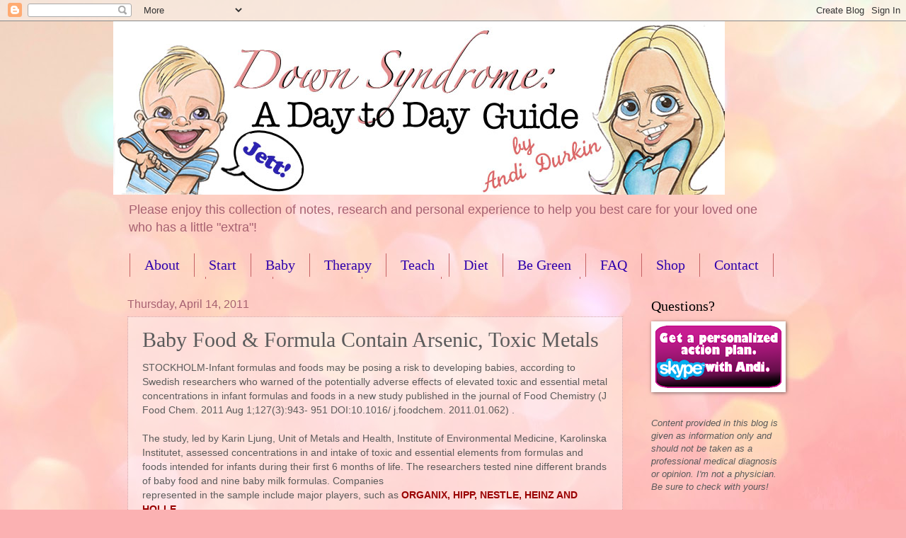

--- FILE ---
content_type: text/html; charset=UTF-8
request_url: https://dsdaytoday.blogspot.com/2011/04/baby-foods-contain-arsenic-toxic-metals.html
body_size: 15063
content:
<!DOCTYPE html>
<html class='v2' dir='ltr' lang='en'>
<head>
<link href='https://www.blogger.com/static/v1/widgets/335934321-css_bundle_v2.css' rel='stylesheet' type='text/css'/>
<meta content='width=1100' name='viewport'/>
<meta content='text/html; charset=UTF-8' http-equiv='Content-Type'/>
<meta content='blogger' name='generator'/>
<link href='https://dsdaytoday.blogspot.com/favicon.ico' rel='icon' type='image/x-icon'/>
<link href='http://dsdaytoday.blogspot.com/2011/04/baby-foods-contain-arsenic-toxic-metals.html' rel='canonical'/>
<link rel="alternate" type="application/atom+xml" title="Down Syndrome: A Day to Day Guide - Atom" href="https://dsdaytoday.blogspot.com/feeds/posts/default" />
<link rel="alternate" type="application/rss+xml" title="Down Syndrome: A Day to Day Guide - RSS" href="https://dsdaytoday.blogspot.com/feeds/posts/default?alt=rss" />
<link rel="service.post" type="application/atom+xml" title="Down Syndrome: A Day to Day Guide - Atom" href="https://www.blogger.com/feeds/1989545445919628676/posts/default" />

<link rel="alternate" type="application/atom+xml" title="Down Syndrome: A Day to Day Guide - Atom" href="https://dsdaytoday.blogspot.com/feeds/1588316289387630823/comments/default" />
<!--Can't find substitution for tag [blog.ieCssRetrofitLinks]-->
<meta content='http://dsdaytoday.blogspot.com/2011/04/baby-foods-contain-arsenic-toxic-metals.html' property='og:url'/>
<meta content='Baby Food &amp; Formula Contain Arsenic, Toxic Metals' property='og:title'/>
<meta content='STOCKHOLM-Infant formulas and foods may be posing a risk to developing  babies, according to Swedish researchers who warned of the potential...' property='og:description'/>
<title>Down Syndrome: A Day to Day Guide: Baby Food & Formula Contain Arsenic, Toxic Metals</title>
<style id='page-skin-1' type='text/css'><!--
/*
-----------------------------------------------
Blogger Template Style
Name:     Watermark
Designer: Blogger
URL:      www.blogger.com
----------------------------------------------- */
/* Use this with templates/1ktemplate-*.html */
/* Content
----------------------------------------------- */
body {
font: normal normal 14px Arial, Tahoma, Helvetica, FreeSans, sans-serif;
color: #5b5b5b;
background: #fbb1b2 url(//themes.googleusercontent.com/image?id=1IgO1wWgj0K_rUZAoQza9BXyXF8I_PEFrP-DP9u0fUqePLlRNOTLtrSyYQglz9OZfPNqD) repeat fixed top center /* Credit: merrymoonmary (http://www.istockphoto.com/googleimages.php?id=10989085&platform=blogger) */;
}
html body .content-outer {
min-width: 0;
max-width: 100%;
width: 100%;
}
.content-outer {
font-size: 92%;
}
a:link {
text-decoration:none;
color: #ee0071;
}
a:visited {
text-decoration:none;
color: #2f00ac;
}
a:hover {
text-decoration:underline;
color: #7c00ee;
}
.body-fauxcolumns .cap-top {
margin-top: 30px;
background: transparent none no-repeat scroll center center;
height: 121px;
}
.content-inner {
padding: 0;
}
/* Header
----------------------------------------------- */
.header-inner .Header .titlewrapper,
.header-inner .Header .descriptionwrapper {
padding-left: 20px;
padding-right: 20px;
}
.Header h1 {
font: normal normal 60px Georgia, Utopia, 'Palatino Linotype', Palatino, serif;
color: #ffffff;
text-shadow: 2px 2px rgba(0, 0, 0, .1);
}
.Header h1 a {
color: #ffffff;
}
.Header .description {
font-size: 140%;
color: #a76171;
}
/* Tabs
----------------------------------------------- */
.tabs-inner .section {
margin: 0 20px;
}
.tabs-inner .PageList, .tabs-inner .LinkList, .tabs-inner .Labels {
margin-left: -11px;
margin-right: -11px;
background-color: transparent;
border-top: 0 solid #ffffff;
border-bottom: 0 solid #ffffff;
-moz-box-shadow: 0 0 0 rgba(0, 0, 0, .3);
-webkit-box-shadow: 0 0 0 rgba(0, 0, 0, .3);
-goog-ms-box-shadow: 0 0 0 rgba(0, 0, 0, .3);
box-shadow: 0 0 0 rgba(0, 0, 0, .3);
}
.tabs-inner .PageList .widget-content,
.tabs-inner .LinkList .widget-content,
.tabs-inner .Labels .widget-content {
margin: -3px -11px;
background: transparent none  no-repeat scroll right;
}
.tabs-inner .widget ul {
padding: 2px 25px;
max-height: 34px;
background: transparent none no-repeat scroll left;
}
.tabs-inner .widget li {
border: none;
}
.tabs-inner .widget li a {
display: inline-block;
padding: .25em 1em;
font: normal normal 20px Georgia, Utopia, 'Palatino Linotype', Palatino, serif;
color: #2f00ac;
border-right: 1px solid #c56264;
}
.tabs-inner .widget li:first-child a {
border-left: 1px solid #c56264;
}
.tabs-inner .widget li.selected a, .tabs-inner .widget li a:hover {
color: #000000;
}
/* Headings
----------------------------------------------- */
h2 {
font: normal normal 20px Georgia, Utopia, 'Palatino Linotype', Palatino, serif;
color: #000000;
margin: 0 0 .5em;
}
h2.date-header {
font: normal normal 16px Arial, Tahoma, Helvetica, FreeSans, sans-serif;
color: #a76171;
}
/* Main
----------------------------------------------- */
.main-inner .column-center-inner,
.main-inner .column-left-inner,
.main-inner .column-right-inner {
padding: 0 5px;
}
.main-outer {
margin-top: 0;
background: transparent none no-repeat scroll top left;
}
.main-inner {
padding-top: 30px;
}
.main-cap-top {
position: relative;
}
.main-cap-top .cap-right {
position: absolute;
height: 0;
width: 100%;
bottom: 0;
background: transparent none repeat-x scroll bottom center;
}
.main-cap-top .cap-left {
position: absolute;
height: 245px;
width: 280px;
right: 0;
bottom: 0;
background: transparent none no-repeat scroll bottom left;
}
/* Posts
----------------------------------------------- */
.post-outer {
padding: 15px 20px;
margin: 0 0 25px;
background: transparent url(https://resources.blogblog.com/blogblog/data/1kt/watermark/post_background_birds.png) repeat scroll top left;
_background-image: none;
border: dotted 1px #d0a1a4;
-moz-box-shadow: 0 0 0 rgba(0, 0, 0, .1);
-webkit-box-shadow: 0 0 0 rgba(0, 0, 0, .1);
-goog-ms-box-shadow: 0 0 0 rgba(0, 0, 0, .1);
box-shadow: 0 0 0 rgba(0, 0, 0, .1);
}
h3.post-title {
font: normal normal 30px Georgia, Utopia, 'Palatino Linotype', Palatino, serif;
margin: 0;
}
.comments h4 {
font: normal normal 30px Georgia, Utopia, 'Palatino Linotype', Palatino, serif;
margin: 1em 0 0;
}
.post-body {
font-size: 105%;
line-height: 1.5;
position: relative;
}
.post-header {
margin: 0 0 1em;
color: #a76171;
}
.post-footer {
margin: 10px 0 0;
padding: 10px 0 0;
color: #a76171;
border-top: dashed 1px #848484;
}
#blog-pager {
font-size: 140%
}
#comments .comment-author {
padding-top: 1.5em;
border-top: dashed 1px #848484;
background-position: 0 1.5em;
}
#comments .comment-author:first-child {
padding-top: 0;
border-top: none;
}
.avatar-image-container {
margin: .2em 0 0;
}
/* Comments
----------------------------------------------- */
.comments .comments-content .icon.blog-author {
background-repeat: no-repeat;
background-image: url([data-uri]);
}
.comments .comments-content .loadmore a {
border-top: 1px solid #848484;
border-bottom: 1px solid #848484;
}
.comments .continue {
border-top: 2px solid #848484;
}
/* Widgets
----------------------------------------------- */
.widget ul, .widget #ArchiveList ul.flat {
padding: 0;
list-style: none;
}
.widget ul li, .widget #ArchiveList ul.flat li {
padding: .35em 0;
text-indent: 0;
border-top: dashed 1px #848484;
}
.widget ul li:first-child, .widget #ArchiveList ul.flat li:first-child {
border-top: none;
}
.widget .post-body ul {
list-style: disc;
}
.widget .post-body ul li {
border: none;
}
.widget .zippy {
color: #848484;
}
.post-body img, .post-body .tr-caption-container, .Profile img, .Image img,
.BlogList .item-thumbnail img {
padding: 5px;
background: #fff;
-moz-box-shadow: 1px 1px 5px rgba(0, 0, 0, .5);
-webkit-box-shadow: 1px 1px 5px rgba(0, 0, 0, .5);
-goog-ms-box-shadow: 1px 1px 5px rgba(0, 0, 0, .5);
box-shadow: 1px 1px 5px rgba(0, 0, 0, .5);
}
.post-body img, .post-body .tr-caption-container {
padding: 8px;
}
.post-body .tr-caption-container {
color: #333333;
}
.post-body .tr-caption-container img {
padding: 0;
background: transparent;
border: none;
-moz-box-shadow: 0 0 0 rgba(0, 0, 0, .1);
-webkit-box-shadow: 0 0 0 rgba(0, 0, 0, .1);
-goog-ms-box-shadow: 0 0 0 rgba(0, 0, 0, .1);
box-shadow: 0 0 0 rgba(0, 0, 0, .1);
}
/* Footer
----------------------------------------------- */
.footer-outer {
color:#d0a1a4;
background: #ac007d url(https://resources.blogblog.com/blogblog/data/1kt/watermark/body_background_navigator.png) repeat scroll top left;
}
.footer-outer a {
color: #ff62b5;
}
.footer-outer a:visited {
color: #df4496;
}
.footer-outer a:hover {
color: #ff82bd;
}
.footer-outer .widget h2 {
color: #efc2c4;
}
/* Mobile
----------------------------------------------- */
body.mobile  {
background-size: 100% auto;
}
.mobile .body-fauxcolumn-outer {
background: transparent none repeat scroll top left;
}
html .mobile .mobile-date-outer {
border-bottom: none;
background: transparent url(https://resources.blogblog.com/blogblog/data/1kt/watermark/post_background_birds.png) repeat scroll top left;
_background-image: none;
margin-bottom: 10px;
}
.mobile .main-inner .date-outer {
padding: 0;
}
.mobile .main-inner .date-header {
margin: 10px;
}
.mobile .main-cap-top {
z-index: -1;
}
.mobile .content-outer {
font-size: 100%;
}
.mobile .post-outer {
padding: 10px;
}
.mobile .main-cap-top .cap-left {
background: transparent none no-repeat scroll bottom left;
}
.mobile .body-fauxcolumns .cap-top {
margin: 0;
}
.mobile-link-button {
background: transparent url(https://resources.blogblog.com/blogblog/data/1kt/watermark/post_background_birds.png) repeat scroll top left;
}
.mobile-link-button a:link, .mobile-link-button a:visited {
color: #ee0071;
}
.mobile-index-date .date-header {
color: #a76171;
}
.mobile-index-contents {
color: #5b5b5b;
}
.mobile .tabs-inner .section {
margin: 0;
}
.mobile .tabs-inner .PageList {
margin-left: 0;
margin-right: 0;
}
.mobile .tabs-inner .PageList .widget-content {
margin: 0;
color: #000000;
background: transparent url(https://resources.blogblog.com/blogblog/data/1kt/watermark/post_background_birds.png) repeat scroll top left;
}
.mobile .tabs-inner .PageList .widget-content .pagelist-arrow {
border-left: 1px solid #c56264;
}

--></style>
<style id='template-skin-1' type='text/css'><!--
body {
min-width: 960px;
}
.content-outer, .content-fauxcolumn-outer, .region-inner {
min-width: 960px;
max-width: 960px;
_width: 960px;
}
.main-inner .columns {
padding-left: 0;
padding-right: 220px;
}
.main-inner .fauxcolumn-center-outer {
left: 0;
right: 220px;
/* IE6 does not respect left and right together */
_width: expression(this.parentNode.offsetWidth -
parseInt("0") -
parseInt("220px") + 'px');
}
.main-inner .fauxcolumn-left-outer {
width: 0;
}
.main-inner .fauxcolumn-right-outer {
width: 220px;
}
.main-inner .column-left-outer {
width: 0;
right: 100%;
margin-left: -0;
}
.main-inner .column-right-outer {
width: 220px;
margin-right: -220px;
}
#layout {
min-width: 0;
}
#layout .content-outer {
min-width: 0;
width: 800px;
}
#layout .region-inner {
min-width: 0;
width: auto;
}
body#layout div.add_widget {
padding: 8px;
}
body#layout div.add_widget a {
margin-left: 32px;
}
--></style>
<style>
    body {background-image:url(\/\/themes.googleusercontent.com\/image?id=1IgO1wWgj0K_rUZAoQza9BXyXF8I_PEFrP-DP9u0fUqePLlRNOTLtrSyYQglz9OZfPNqD);}
    
@media (max-width: 200px) { body {background-image:url(\/\/themes.googleusercontent.com\/image?id=1IgO1wWgj0K_rUZAoQza9BXyXF8I_PEFrP-DP9u0fUqePLlRNOTLtrSyYQglz9OZfPNqD&options=w200);}}
@media (max-width: 400px) and (min-width: 201px) { body {background-image:url(\/\/themes.googleusercontent.com\/image?id=1IgO1wWgj0K_rUZAoQza9BXyXF8I_PEFrP-DP9u0fUqePLlRNOTLtrSyYQglz9OZfPNqD&options=w400);}}
@media (max-width: 800px) and (min-width: 401px) { body {background-image:url(\/\/themes.googleusercontent.com\/image?id=1IgO1wWgj0K_rUZAoQza9BXyXF8I_PEFrP-DP9u0fUqePLlRNOTLtrSyYQglz9OZfPNqD&options=w800);}}
@media (max-width: 1200px) and (min-width: 801px) { body {background-image:url(\/\/themes.googleusercontent.com\/image?id=1IgO1wWgj0K_rUZAoQza9BXyXF8I_PEFrP-DP9u0fUqePLlRNOTLtrSyYQglz9OZfPNqD&options=w1200);}}
/* Last tag covers anything over one higher than the previous max-size cap. */
@media (min-width: 1201px) { body {background-image:url(\/\/themes.googleusercontent.com\/image?id=1IgO1wWgj0K_rUZAoQza9BXyXF8I_PEFrP-DP9u0fUqePLlRNOTLtrSyYQglz9OZfPNqD&options=w1600);}}
  </style>
<link href='https://www.blogger.com/dyn-css/authorization.css?targetBlogID=1989545445919628676&amp;zx=0801b202-ac7a-4187-814c-84255111748b' media='none' onload='if(media!=&#39;all&#39;)media=&#39;all&#39;' rel='stylesheet'/><noscript><link href='https://www.blogger.com/dyn-css/authorization.css?targetBlogID=1989545445919628676&amp;zx=0801b202-ac7a-4187-814c-84255111748b' rel='stylesheet'/></noscript>
<meta name='google-adsense-platform-account' content='ca-host-pub-1556223355139109'/>
<meta name='google-adsense-platform-domain' content='blogspot.com'/>

<!-- data-ad-client=ca-pub-2674059224479723 -->

</head>
<body class='loading variant-birds'>
<div class='navbar section' id='navbar' name='Navbar'><div class='widget Navbar' data-version='1' id='Navbar1'><script type="text/javascript">
    function setAttributeOnload(object, attribute, val) {
      if(window.addEventListener) {
        window.addEventListener('load',
          function(){ object[attribute] = val; }, false);
      } else {
        window.attachEvent('onload', function(){ object[attribute] = val; });
      }
    }
  </script>
<div id="navbar-iframe-container"></div>
<script type="text/javascript" src="https://apis.google.com/js/platform.js"></script>
<script type="text/javascript">
      gapi.load("gapi.iframes:gapi.iframes.style.bubble", function() {
        if (gapi.iframes && gapi.iframes.getContext) {
          gapi.iframes.getContext().openChild({
              url: 'https://www.blogger.com/navbar/1989545445919628676?po\x3d1588316289387630823\x26origin\x3dhttps://dsdaytoday.blogspot.com',
              where: document.getElementById("navbar-iframe-container"),
              id: "navbar-iframe"
          });
        }
      });
    </script><script type="text/javascript">
(function() {
var script = document.createElement('script');
script.type = 'text/javascript';
script.src = '//pagead2.googlesyndication.com/pagead/js/google_top_exp.js';
var head = document.getElementsByTagName('head')[0];
if (head) {
head.appendChild(script);
}})();
</script>
</div></div>
<div class='body-fauxcolumns'>
<div class='fauxcolumn-outer body-fauxcolumn-outer'>
<div class='cap-top'>
<div class='cap-left'></div>
<div class='cap-right'></div>
</div>
<div class='fauxborder-left'>
<div class='fauxborder-right'></div>
<div class='fauxcolumn-inner'>
</div>
</div>
<div class='cap-bottom'>
<div class='cap-left'></div>
<div class='cap-right'></div>
</div>
</div>
</div>
<div class='content'>
<div class='content-fauxcolumns'>
<div class='fauxcolumn-outer content-fauxcolumn-outer'>
<div class='cap-top'>
<div class='cap-left'></div>
<div class='cap-right'></div>
</div>
<div class='fauxborder-left'>
<div class='fauxborder-right'></div>
<div class='fauxcolumn-inner'>
</div>
</div>
<div class='cap-bottom'>
<div class='cap-left'></div>
<div class='cap-right'></div>
</div>
</div>
</div>
<div class='content-outer'>
<div class='content-cap-top cap-top'>
<div class='cap-left'></div>
<div class='cap-right'></div>
</div>
<div class='fauxborder-left content-fauxborder-left'>
<div class='fauxborder-right content-fauxborder-right'></div>
<div class='content-inner'>
<header>
<div class='header-outer'>
<div class='header-cap-top cap-top'>
<div class='cap-left'></div>
<div class='cap-right'></div>
</div>
<div class='fauxborder-left header-fauxborder-left'>
<div class='fauxborder-right header-fauxborder-right'></div>
<div class='region-inner header-inner'>
<div class='header section' id='header' name='Header'><div class='widget Header' data-version='1' id='Header1'>
<div id='header-inner'>
<a href='https://dsdaytoday.blogspot.com/' style='display: block'>
<img alt='Down Syndrome: A Day to Day Guide' height='245px; ' id='Header1_headerimg' src='https://blogger.googleusercontent.com/img/b/R29vZ2xl/AVvXsEgB6E0DBEd9AXUAAtNJtB0paCDIN3uYmesrBshExQu1iT4yOYT5Pb6HAgB0QmbqxmKt2D3tMAzwg2PCV-V7Usrn_23_YoT61LVqrg03XkvFYgdgXP9V-1KH6kWDR7Jb2cgXd6c1zUXOI1s/s1600/BlogBanner3.jpg' style='display: block' width='864px; '/>
</a>
<div class='descriptionwrapper'>
<p class='description'><span>Please enjoy this collection of notes, research and personal experience to help you best care for your loved one who has a little "extra"! </span></p>
</div>
</div>
</div></div>
</div>
</div>
<div class='header-cap-bottom cap-bottom'>
<div class='cap-left'></div>
<div class='cap-right'></div>
</div>
</div>
</header>
<div class='tabs-outer'>
<div class='tabs-cap-top cap-top'>
<div class='cap-left'></div>
<div class='cap-right'></div>
</div>
<div class='fauxborder-left tabs-fauxborder-left'>
<div class='fauxborder-right tabs-fauxborder-right'></div>
<div class='region-inner tabs-inner'>
<div class='tabs section' id='crosscol' name='Cross-Column'><div class='widget PageList' data-version='1' id='PageList1'>
<h2>Pages</h2>
<div class='widget-content'>
<ul>
<li>
<a href='https://dsdaytoday.blogspot.com/p/about.html'>About</a>
</li>
<li>
<a href='https://dsdaytoday.blogspot.com/p/start-here.html'>Start</a>
</li>
<li>
<a href='https://dsdaytoday.blogspot.com/p/babies.html'>Baby</a>
</li>
<li>
<a href='https://dsdaytoday.blogspot.com/p/therapy.html'>Therapy</a>
</li>
<li>
<a href='https://dsdaytoday.blogspot.com/p/education-teach-your-baby-math-teaching.html'>Teach</a>
</li>
<li>
<a href='https://dsdaytoday.blogspot.com/p/nutrition.html'>Diet</a>
</li>
<li>
<a href='https://dsdaytoday.blogspot.com/p/environmental.html'>Be Green</a>
</li>
<li>
<a href='https://dsdaytoday.blogspot.com/p/faq.html'>FAQ</a>
</li>
<li>
<a href='https://dsdaytoday.blogspot.com/p/shop.html'>Shop</a>
</li>
<li>
<a href='https://dsdaytoday.blogspot.com/p/contact.html'>Contact</a>
</li>
<li>
<a href='https://dsdaytoday.blogspot.com/p/medical.html'>Medical</a>
</li>
<li>
<a href='https://dsdaytoday.blogspot.com/p/adults.html'>Adults</a>
</li>
<li>
<a href='https://dsdaytoday.blogspot.com/'>New Posts</a>
</li>
<li>
<a href='https://dsdaytoday.blogspot.com/p/children.html'>Children</a>
</li>
<li>
<a href='https://dsdaytoday.blogspot.com/p/neurodevelopment.html'>Neurodevelopment</a>
</li>
</ul>
<div class='clear'></div>
</div>
</div></div>
<div class='tabs no-items section' id='crosscol-overflow' name='Cross-Column 2'></div>
</div>
</div>
<div class='tabs-cap-bottom cap-bottom'>
<div class='cap-left'></div>
<div class='cap-right'></div>
</div>
</div>
<div class='main-outer'>
<div class='main-cap-top cap-top'>
<div class='cap-left'></div>
<div class='cap-right'></div>
</div>
<div class='fauxborder-left main-fauxborder-left'>
<div class='fauxborder-right main-fauxborder-right'></div>
<div class='region-inner main-inner'>
<div class='columns fauxcolumns'>
<div class='fauxcolumn-outer fauxcolumn-center-outer'>
<div class='cap-top'>
<div class='cap-left'></div>
<div class='cap-right'></div>
</div>
<div class='fauxborder-left'>
<div class='fauxborder-right'></div>
<div class='fauxcolumn-inner'>
</div>
</div>
<div class='cap-bottom'>
<div class='cap-left'></div>
<div class='cap-right'></div>
</div>
</div>
<div class='fauxcolumn-outer fauxcolumn-left-outer'>
<div class='cap-top'>
<div class='cap-left'></div>
<div class='cap-right'></div>
</div>
<div class='fauxborder-left'>
<div class='fauxborder-right'></div>
<div class='fauxcolumn-inner'>
</div>
</div>
<div class='cap-bottom'>
<div class='cap-left'></div>
<div class='cap-right'></div>
</div>
</div>
<div class='fauxcolumn-outer fauxcolumn-right-outer'>
<div class='cap-top'>
<div class='cap-left'></div>
<div class='cap-right'></div>
</div>
<div class='fauxborder-left'>
<div class='fauxborder-right'></div>
<div class='fauxcolumn-inner'>
</div>
</div>
<div class='cap-bottom'>
<div class='cap-left'></div>
<div class='cap-right'></div>
</div>
</div>
<!-- corrects IE6 width calculation -->
<div class='columns-inner'>
<div class='column-center-outer'>
<div class='column-center-inner'>
<div class='main section' id='main' name='Main'><div class='widget Blog' data-version='1' id='Blog1'>
<div class='blog-posts hfeed'>

          <div class="date-outer">
        
<h2 class='date-header'><span>Thursday, April 14, 2011</span></h2>

          <div class="date-posts">
        
<div class='post-outer'>
<div class='post hentry uncustomized-post-template' itemprop='blogPost' itemscope='itemscope' itemtype='http://schema.org/BlogPosting'>
<meta content='1989545445919628676' itemprop='blogId'/>
<meta content='1588316289387630823' itemprop='postId'/>
<a name='1588316289387630823'></a>
<h3 class='post-title entry-title' itemprop='name'>
Baby Food & Formula Contain Arsenic, Toxic Metals
</h3>
<div class='post-header'>
<div class='post-header-line-1'></div>
</div>
<div class='post-body entry-content' id='post-body-1588316289387630823' itemprop='description articleBody'>
STOCKHOLM-Infant formulas and foods may be posing a risk to developing  babies, according to Swedish researchers who warned of the potentially  adverse effects of elevated toxic and essential metal concentrations in  infant formulas and foods in a new study published in the journal of  Food Chemistry (J Food Chem. 2011 Aug 1;127(3):943- 951 DOI:10.1016/  j.foodchem. 2011.01.062) .<br /><br />The study, led by  Karin Ljung, Unit of Metals and Health, Institute of Environmental Medicine, Karolinska Institutet, assessed concentrations  in and intake of toxic and essential elements from formulas and foods  intended for infants during their first 6 months of life. The  researchers tested nine different brands of baby food and nine baby milk  formulas. Companies<br />represented in the sample include major players, such as <span style="font-weight: bold; color: rgb(153, 0, 0);">ORGANIX, HIPP, NESTLE, HEINZ AND HOLLE</span><br /><br /><br />In formula, they focused on concentrations of the essential elements calcium, iron, zinc, manganese and molybdenum and found all were  significantly higher in most formulas than in breast milk. Daily intake  of manganese from formula varies from 10 up to several hundred times the  intake of the breast-fed infant, levels that may be associated with  adverse health effects, they reported.<br /><br />Next, they looked at baby food and found one portion of infant food  provided significantly more iron, manganese, molybdenum, arsenic,  cadmium (up to 150 times), lead (up to eight times) and uranium than one  feeding of breast milk, but less calcium, copper and selenium.  Rice-based products in particular contained elevated arsenic  concentrations, some as high as 50 times higher than breast milk. They  also noted if one adds drinking water, which is the usual way to prepare  the mix powdered formula, it may add significantly to the concentrations of the elements in the ready-made products.  [<span style="font-style: italic;">Iron Excesses deposit in the Central Nervous system where they are toxic.]</span><br /><br />However, none of the levels of the toxic elements found in the foods or formulas exceeded official safety limits. According to an article in the Telegraph, this study prompted the Swedish<br />National Food Administration to conduct its own review of toxic  elements and metals in baby food and food for older children, and the  results will be reported to the European Food Safety Authority (EFSA)  and the European Commission, which is responsible for setting food  safety limits in Europe.<br /><br />Source:<br /><a href="http://www.naturalproductsmarketplace.com/news/2011/04/baby-foods-contain-arsenic-toxic-elements.aspx" target="_blank">http://www.<wbr>naturalproductsmarketplace.<wbr>com/news/2011/04/baby-foods-<wbr>contain-arsenic-toxic-<wbr>elements.aspx</a><br /><br /><span style="font-weight: bold; color: rgb(153, 0, 0);">Related Posts:</span><br /><br /><a href="http://dsdaytoday.blogspot.com/2011/04/healthy-alternative-to-conventional.html">Healthy Alternatives to Conventional Formula</a><br /><a href="http://dsdaytoday.blogspot.com/2011/03/nontoxic-feeding-sets.html" target="_blank">Nontoxic Feeding Sets</a><br /><a href="http://dsdaytoday.blogspot.com/2011/03/first-foods-gaps.html" target="_blank">First Foods: GAPS Introducing Solids</a><br /><a href="http://dsdaytoday.blogspot.com/2011/03/first-foods-yogurt-bone-broth.html" target="_blank">First Foods: Yogurt &amp; Bone Broth</a><br /><a href="http://dsdaytoday.blogspot.com/2011/03/first-foods.html" target="_blank">First Foods: How &amp; What &amp; When to Introduce</a><br /><a href="http://dsdaytoday.blogspot.com/2011/03/heal-gut-heal-child.html" target="_blank">Heal the Gut, Heal the Child</a><br /><a href="http://dsdaytoday.blogspot.com/2011/03/fermented-cod-liver-oil.html" target="_blank">Fermented Cod Liver Oil</a><br /><a href="http://dsdaytoday.blogspot.com/2011/03/coconut-oil-info-and-recipes.html" target="_blank">Coconut Oil Info and Recipes</a><br /><a href="http://dsdaytoday.blogspot.com/2011/04/more-reaseson-to-processed-meats.html">More Reasons to Avoid Processed Meats</a><br /><a href="http://dsdaytoday.blogspot.com/2011/04/health-meal-planning-blogs.html" target="_blank">Healthy Meal Planning Blogs</a><br /><a href="http://dsdaytoday.blogspot.com/2011/04/low-muscle-tone-what-to-do.html" target="_blank">Low Muscle Tone: What to Do</a><br /><a href="http://dsdaytoday.blogspot.com/2011/03/nontoxic-bottles.html" target="_blank">How to Bottle Feed &amp; Nontoxic Bottles</a><br /><a href="http://dsdaytoday.blogspot.com/2011/03/first-foods-rootleaf-vegetables.html" target="_blank">First Foods: Root/Leaf Vegetables</a><br /><a href="http://dsdaytoday.blogspot.com/2011/03/breastfeeding.html" target="_blank">Breastfeeding</a><br /><a href="http://dsdaytoday.blogspot.com/2011/03/fats-oils.html" target="_blank">Fats &amp; Oils</a><!-- OPENTRACKER START -->
<script type="text/javascript" defer="defer" src="//script.opentracker.net/?site=dsdaytoday.blogspot.com"></script>
<!-- OPENTRACKER END --> 
<div style='clear: both;'></div>
</div>
<div class='post-footer'>
<div class='post-footer-line post-footer-line-1'>
<span class='post-author vcard'>
Posted by
<span class='fn' itemprop='author' itemscope='itemscope' itemtype='http://schema.org/Person'>
<meta content='https://www.blogger.com/profile/03651762223667606607' itemprop='url'/>
<a class='g-profile' href='https://www.blogger.com/profile/03651762223667606607' rel='author' title='author profile'>
<span itemprop='name'>Andi Durkin</span>
</a>
</span>
</span>
<span class='post-timestamp'>
at
<meta content='http://dsdaytoday.blogspot.com/2011/04/baby-foods-contain-arsenic-toxic-metals.html' itemprop='url'/>
<a class='timestamp-link' href='https://dsdaytoday.blogspot.com/2011/04/baby-foods-contain-arsenic-toxic-metals.html' rel='bookmark' title='permanent link'><abbr class='published' itemprop='datePublished' title='2011-04-14T09:23:00-04:00'>9:23&#8239;AM</abbr></a>
</span>
<span class='post-comment-link'>
</span>
<span class='post-icons'>
<span class='item-action'>
<a href='https://www.blogger.com/email-post/1989545445919628676/1588316289387630823' title='Email Post'>
<img alt='' class='icon-action' height='13' src='https://resources.blogblog.com/img/icon18_email.gif' width='18'/>
</a>
</span>
<span class='item-control blog-admin pid-1985211422'>
<a href='https://www.blogger.com/post-edit.g?blogID=1989545445919628676&postID=1588316289387630823&from=pencil' title='Edit Post'>
<img alt='' class='icon-action' height='18' src='https://resources.blogblog.com/img/icon18_edit_allbkg.gif' width='18'/>
</a>
</span>
</span>
<div class='post-share-buttons goog-inline-block'>
<a class='goog-inline-block share-button sb-email' href='https://www.blogger.com/share-post.g?blogID=1989545445919628676&postID=1588316289387630823&target=email' target='_blank' title='Email This'><span class='share-button-link-text'>Email This</span></a><a class='goog-inline-block share-button sb-blog' href='https://www.blogger.com/share-post.g?blogID=1989545445919628676&postID=1588316289387630823&target=blog' onclick='window.open(this.href, "_blank", "height=270,width=475"); return false;' target='_blank' title='BlogThis!'><span class='share-button-link-text'>BlogThis!</span></a><a class='goog-inline-block share-button sb-twitter' href='https://www.blogger.com/share-post.g?blogID=1989545445919628676&postID=1588316289387630823&target=twitter' target='_blank' title='Share to X'><span class='share-button-link-text'>Share to X</span></a><a class='goog-inline-block share-button sb-facebook' href='https://www.blogger.com/share-post.g?blogID=1989545445919628676&postID=1588316289387630823&target=facebook' onclick='window.open(this.href, "_blank", "height=430,width=640"); return false;' target='_blank' title='Share to Facebook'><span class='share-button-link-text'>Share to Facebook</span></a><a class='goog-inline-block share-button sb-pinterest' href='https://www.blogger.com/share-post.g?blogID=1989545445919628676&postID=1588316289387630823&target=pinterest' target='_blank' title='Share to Pinterest'><span class='share-button-link-text'>Share to Pinterest</span></a>
</div>
</div>
<div class='post-footer-line post-footer-line-2'>
<span class='post-labels'>
Labels:
<a href='https://dsdaytoday.blogspot.com/search/label/baby' rel='tag'>baby</a>,
<a href='https://dsdaytoday.blogspot.com/search/label/baby%20food' rel='tag'>baby food</a>,
<a href='https://dsdaytoday.blogspot.com/search/label/first%20food' rel='tag'>first food</a>,
<a href='https://dsdaytoday.blogspot.com/search/label/formula' rel='tag'>formula</a>
</span>
</div>
<div class='post-footer-line post-footer-line-3'>
<span class='post-location'>
</span>
</div>
</div>
</div>
<div class='comments' id='comments'>
<a name='comments'></a>
<h4>No comments:</h4>
<div id='Blog1_comments-block-wrapper'>
<dl class='avatar-comment-indent' id='comments-block'>
</dl>
</div>
<p class='comment-footer'>
<a href='https://www.blogger.com/comment/fullpage/post/1989545445919628676/1588316289387630823' onclick='javascript:window.open(this.href, "bloggerPopup", "toolbar=0,location=0,statusbar=1,menubar=0,scrollbars=yes,width=640,height=500"); return false;'>Post a Comment</a>
</p>
</div>
</div>

        </div></div>
      
</div>
<div class='blog-pager' id='blog-pager'>
<span id='blog-pager-newer-link'>
<a class='blog-pager-newer-link' href='https://dsdaytoday.blogspot.com/2011/04/how-much-vitamin-d3.html' id='Blog1_blog-pager-newer-link' title='Newer Post'>Newer Post</a>
</span>
<span id='blog-pager-older-link'>
<a class='blog-pager-older-link' href='https://dsdaytoday.blogspot.com/2011/04/healthy-alternative-to-conventional.html' id='Blog1_blog-pager-older-link' title='Older Post'>Older Post</a>
</span>
<a class='home-link' href='https://dsdaytoday.blogspot.com/'>Home</a>
</div>
<div class='clear'></div>
<div class='post-feeds'>
<div class='feed-links'>
Subscribe to:
<a class='feed-link' href='https://dsdaytoday.blogspot.com/feeds/1588316289387630823/comments/default' target='_blank' type='application/atom+xml'>Post Comments (Atom)</a>
</div>
</div>
</div></div>
</div>
</div>
<div class='column-left-outer'>
<div class='column-left-inner'>
<aside>
</aside>
</div>
</div>
<div class='column-right-outer'>
<div class='column-right-inner'>
<aside>
<div class='sidebar section' id='sidebar-right-1'><div class='widget Image' data-version='1' id='Image2'>
<h2>Questions?</h2>
<div class='widget-content'>
<a href='http://dsdaytoday.blogspot.com/2015/02/extra-guidance.html'>
<img alt='Questions?' height='90' id='Image2_img' src='https://blogger.googleusercontent.com/img/b/R29vZ2xl/AVvXsEgUb3Q48oxHPUJZQCub4PEHna46_xcvcqo1XXG9NcP_pETIpiQrS73j-obCa7mUbTVI51Hwno-1UNTAtywtlNwYkWkVnmNpGnwFzlsgNW8sI8JG1OJeax03SScrduEGeU8QkgHSyBWwZfM/s180/andiskypepsd2.png' width='180'/>
</a>
<br/>
</div>
<div class='clear'></div>
</div><div class='widget Text' data-version='1' id='Text1'>
<div class='widget-content'>
<em>Content provided in this blog is given as information  only and should not be taken as a professional medical diagnosis or  opinion.</em><span style="font-style: italic;"> I'm not a physician. Be sure to check with yours!</span><br />									<div class="seper"> </div> 								 								<div class="quote"> 									 									 									 								</div>
</div>
<div class='clear'></div>
</div><div class='widget Image' data-version='1' id='Image3'>
<h2>Share the love</h2>
<div class='widget-content'>
<img alt='Share the love' height='249' id='Image3_img' src='https://blogger.googleusercontent.com/img/b/R29vZ2xl/AVvXsEgJKtP-kT05esV97xKDoqmSYztg9Pssp-DH9IZwMVC0oAkdwcM_t2MzcIw3iRHXP1sjs-l_F1tCV2hMNQ654119UCm-spAeIKFMvfM8rSkM-lyyHALJohZWSiKc2sPNIRdFAFMvtZgDUHI/s1600/bookdonatebutton.png' width='180'/>
<br/>
</div>
<div class='clear'></div>
</div><div class='widget HTML' data-version='1' id='HTML3'>
<div class='widget-content'>
<form action="https://www.paypal.com/cgi-bin/webscr" method="post">
<input type="hidden" name="cmd" value="_s-xclick" />
<input type="hidden" name="hosted_button_id" value="CJ9YCV88V7HEQ" />
<input type="image" src="https://www.paypalobjects.com/en_US/i/btn/btn_donateCC_LG.gif" border="0" name="submit" alt="PayPal - The safer, easier way to pay online!" />
<img alt="" border="0" src="https://www.paypalobjects.com/en_US/i/scr/pixel.gif" width="1" height="1" />
</form>
</div>
<div class='clear'></div>
</div><div class='widget BlogSearch' data-version='1' id='BlogSearch1'>
<h2 class='title'>Search This Blog</h2>
<div class='widget-content'>
<div id='BlogSearch1_form'>
<form action='https://dsdaytoday.blogspot.com/search' class='gsc-search-box' target='_top'>
<table cellpadding='0' cellspacing='0' class='gsc-search-box'>
<tbody>
<tr>
<td class='gsc-input'>
<input autocomplete='off' class='gsc-input' name='q' size='10' title='search' type='text' value=''/>
</td>
<td class='gsc-search-button'>
<input class='gsc-search-button' title='search' type='submit' value='Search'/>
</td>
</tr>
</tbody>
</table>
</form>
</div>
</div>
<div class='clear'></div>
</div><div class='widget HTML' data-version='1' id='HTML2'>
<h2 class='title'>Follow in Reader</h2>
<div class='widget-content'>
<a href="http://feeds.feedburner.com/DownSyndromeDayToDayGuide" title="Subscribe to my feed" rel="alternate" type="application/rss+xml"><img src="https://lh3.googleusercontent.com/blogger_img_proxy/AEn0k_vOGH9nL9aAjDW6g-k3exEnbbdtG2UoExy-ZKoW5bbxrpP4no7exm9qg285UMFQ-afEaIvV4Qe9xz6aUc8C5u0FaBdfIu1Og-5dQu2wPQmKydVJ5QSSn_P-mM6uPw=s0-d" alt="" style="border:0"></a><a href="http://feeds.feedburner.com/DownSyndromeDayToDayGuide" title="Subscribe to my feed" rel="alternate" type="application/rss+xml">Subscribe!</a>
</div>
<div class='clear'></div>
</div><div class='widget Profile' data-version='1' id='Profile1'>
<h2>Contributors</h2>
<div class='widget-content'>
<ul>
<li><a class='profile-name-link g-profile' href='https://www.blogger.com/profile/03651762223667606607' style='background-image: url(//www.blogger.com/img/logo-16.png);'>Andi Durkin</a></li>
<li><a class='profile-name-link g-profile' href='https://www.blogger.com/profile/16646124603577468478' style='background-image: url(//www.blogger.com/img/logo-16.png);'>Kenny Durkin</a></li>
</ul>
<div class='clear'></div>
</div>
</div><div class='widget BlogArchive' data-version='1' id='BlogArchive1'>
<h2>Blog Archive</h2>
<div class='widget-content'>
<div id='ArchiveList'>
<div id='BlogArchive1_ArchiveList'>
<ul class='hierarchy'>
<li class='archivedate collapsed'>
<a class='toggle' href='javascript:void(0)'>
<span class='zippy'>

        &#9658;&#160;
      
</span>
</a>
<a class='post-count-link' href='https://dsdaytoday.blogspot.com/2023/'>
2023
</a>
<span class='post-count' dir='ltr'>(1)</span>
<ul class='hierarchy'>
<li class='archivedate collapsed'>
<a class='toggle' href='javascript:void(0)'>
<span class='zippy'>

        &#9658;&#160;
      
</span>
</a>
<a class='post-count-link' href='https://dsdaytoday.blogspot.com/2023/01/'>
January
</a>
<span class='post-count' dir='ltr'>(1)</span>
</li>
</ul>
</li>
</ul>
<ul class='hierarchy'>
<li class='archivedate collapsed'>
<a class='toggle' href='javascript:void(0)'>
<span class='zippy'>

        &#9658;&#160;
      
</span>
</a>
<a class='post-count-link' href='https://dsdaytoday.blogspot.com/2017/'>
2017
</a>
<span class='post-count' dir='ltr'>(5)</span>
<ul class='hierarchy'>
<li class='archivedate collapsed'>
<a class='toggle' href='javascript:void(0)'>
<span class='zippy'>

        &#9658;&#160;
      
</span>
</a>
<a class='post-count-link' href='https://dsdaytoday.blogspot.com/2017/09/'>
September
</a>
<span class='post-count' dir='ltr'>(1)</span>
</li>
</ul>
<ul class='hierarchy'>
<li class='archivedate collapsed'>
<a class='toggle' href='javascript:void(0)'>
<span class='zippy'>

        &#9658;&#160;
      
</span>
</a>
<a class='post-count-link' href='https://dsdaytoday.blogspot.com/2017/07/'>
July
</a>
<span class='post-count' dir='ltr'>(1)</span>
</li>
</ul>
<ul class='hierarchy'>
<li class='archivedate collapsed'>
<a class='toggle' href='javascript:void(0)'>
<span class='zippy'>

        &#9658;&#160;
      
</span>
</a>
<a class='post-count-link' href='https://dsdaytoday.blogspot.com/2017/04/'>
April
</a>
<span class='post-count' dir='ltr'>(2)</span>
</li>
</ul>
<ul class='hierarchy'>
<li class='archivedate collapsed'>
<a class='toggle' href='javascript:void(0)'>
<span class='zippy'>

        &#9658;&#160;
      
</span>
</a>
<a class='post-count-link' href='https://dsdaytoday.blogspot.com/2017/02/'>
February
</a>
<span class='post-count' dir='ltr'>(1)</span>
</li>
</ul>
</li>
</ul>
<ul class='hierarchy'>
<li class='archivedate collapsed'>
<a class='toggle' href='javascript:void(0)'>
<span class='zippy'>

        &#9658;&#160;
      
</span>
</a>
<a class='post-count-link' href='https://dsdaytoday.blogspot.com/2016/'>
2016
</a>
<span class='post-count' dir='ltr'>(5)</span>
<ul class='hierarchy'>
<li class='archivedate collapsed'>
<a class='toggle' href='javascript:void(0)'>
<span class='zippy'>

        &#9658;&#160;
      
</span>
</a>
<a class='post-count-link' href='https://dsdaytoday.blogspot.com/2016/06/'>
June
</a>
<span class='post-count' dir='ltr'>(1)</span>
</li>
</ul>
<ul class='hierarchy'>
<li class='archivedate collapsed'>
<a class='toggle' href='javascript:void(0)'>
<span class='zippy'>

        &#9658;&#160;
      
</span>
</a>
<a class='post-count-link' href='https://dsdaytoday.blogspot.com/2016/05/'>
May
</a>
<span class='post-count' dir='ltr'>(2)</span>
</li>
</ul>
<ul class='hierarchy'>
<li class='archivedate collapsed'>
<a class='toggle' href='javascript:void(0)'>
<span class='zippy'>

        &#9658;&#160;
      
</span>
</a>
<a class='post-count-link' href='https://dsdaytoday.blogspot.com/2016/02/'>
February
</a>
<span class='post-count' dir='ltr'>(1)</span>
</li>
</ul>
<ul class='hierarchy'>
<li class='archivedate collapsed'>
<a class='toggle' href='javascript:void(0)'>
<span class='zippy'>

        &#9658;&#160;
      
</span>
</a>
<a class='post-count-link' href='https://dsdaytoday.blogspot.com/2016/01/'>
January
</a>
<span class='post-count' dir='ltr'>(1)</span>
</li>
</ul>
</li>
</ul>
<ul class='hierarchy'>
<li class='archivedate collapsed'>
<a class='toggle' href='javascript:void(0)'>
<span class='zippy'>

        &#9658;&#160;
      
</span>
</a>
<a class='post-count-link' href='https://dsdaytoday.blogspot.com/2015/'>
2015
</a>
<span class='post-count' dir='ltr'>(8)</span>
<ul class='hierarchy'>
<li class='archivedate collapsed'>
<a class='toggle' href='javascript:void(0)'>
<span class='zippy'>

        &#9658;&#160;
      
</span>
</a>
<a class='post-count-link' href='https://dsdaytoday.blogspot.com/2015/10/'>
October
</a>
<span class='post-count' dir='ltr'>(1)</span>
</li>
</ul>
<ul class='hierarchy'>
<li class='archivedate collapsed'>
<a class='toggle' href='javascript:void(0)'>
<span class='zippy'>

        &#9658;&#160;
      
</span>
</a>
<a class='post-count-link' href='https://dsdaytoday.blogspot.com/2015/06/'>
June
</a>
<span class='post-count' dir='ltr'>(1)</span>
</li>
</ul>
<ul class='hierarchy'>
<li class='archivedate collapsed'>
<a class='toggle' href='javascript:void(0)'>
<span class='zippy'>

        &#9658;&#160;
      
</span>
</a>
<a class='post-count-link' href='https://dsdaytoday.blogspot.com/2015/05/'>
May
</a>
<span class='post-count' dir='ltr'>(1)</span>
</li>
</ul>
<ul class='hierarchy'>
<li class='archivedate collapsed'>
<a class='toggle' href='javascript:void(0)'>
<span class='zippy'>

        &#9658;&#160;
      
</span>
</a>
<a class='post-count-link' href='https://dsdaytoday.blogspot.com/2015/04/'>
April
</a>
<span class='post-count' dir='ltr'>(2)</span>
</li>
</ul>
<ul class='hierarchy'>
<li class='archivedate collapsed'>
<a class='toggle' href='javascript:void(0)'>
<span class='zippy'>

        &#9658;&#160;
      
</span>
</a>
<a class='post-count-link' href='https://dsdaytoday.blogspot.com/2015/03/'>
March
</a>
<span class='post-count' dir='ltr'>(2)</span>
</li>
</ul>
<ul class='hierarchy'>
<li class='archivedate collapsed'>
<a class='toggle' href='javascript:void(0)'>
<span class='zippy'>

        &#9658;&#160;
      
</span>
</a>
<a class='post-count-link' href='https://dsdaytoday.blogspot.com/2015/02/'>
February
</a>
<span class='post-count' dir='ltr'>(1)</span>
</li>
</ul>
</li>
</ul>
<ul class='hierarchy'>
<li class='archivedate collapsed'>
<a class='toggle' href='javascript:void(0)'>
<span class='zippy'>

        &#9658;&#160;
      
</span>
</a>
<a class='post-count-link' href='https://dsdaytoday.blogspot.com/2014/'>
2014
</a>
<span class='post-count' dir='ltr'>(9)</span>
<ul class='hierarchy'>
<li class='archivedate collapsed'>
<a class='toggle' href='javascript:void(0)'>
<span class='zippy'>

        &#9658;&#160;
      
</span>
</a>
<a class='post-count-link' href='https://dsdaytoday.blogspot.com/2014/12/'>
December
</a>
<span class='post-count' dir='ltr'>(1)</span>
</li>
</ul>
<ul class='hierarchy'>
<li class='archivedate collapsed'>
<a class='toggle' href='javascript:void(0)'>
<span class='zippy'>

        &#9658;&#160;
      
</span>
</a>
<a class='post-count-link' href='https://dsdaytoday.blogspot.com/2014/11/'>
November
</a>
<span class='post-count' dir='ltr'>(1)</span>
</li>
</ul>
<ul class='hierarchy'>
<li class='archivedate collapsed'>
<a class='toggle' href='javascript:void(0)'>
<span class='zippy'>

        &#9658;&#160;
      
</span>
</a>
<a class='post-count-link' href='https://dsdaytoday.blogspot.com/2014/10/'>
October
</a>
<span class='post-count' dir='ltr'>(1)</span>
</li>
</ul>
<ul class='hierarchy'>
<li class='archivedate collapsed'>
<a class='toggle' href='javascript:void(0)'>
<span class='zippy'>

        &#9658;&#160;
      
</span>
</a>
<a class='post-count-link' href='https://dsdaytoday.blogspot.com/2014/04/'>
April
</a>
<span class='post-count' dir='ltr'>(1)</span>
</li>
</ul>
<ul class='hierarchy'>
<li class='archivedate collapsed'>
<a class='toggle' href='javascript:void(0)'>
<span class='zippy'>

        &#9658;&#160;
      
</span>
</a>
<a class='post-count-link' href='https://dsdaytoday.blogspot.com/2014/03/'>
March
</a>
<span class='post-count' dir='ltr'>(3)</span>
</li>
</ul>
<ul class='hierarchy'>
<li class='archivedate collapsed'>
<a class='toggle' href='javascript:void(0)'>
<span class='zippy'>

        &#9658;&#160;
      
</span>
</a>
<a class='post-count-link' href='https://dsdaytoday.blogspot.com/2014/01/'>
January
</a>
<span class='post-count' dir='ltr'>(2)</span>
</li>
</ul>
</li>
</ul>
<ul class='hierarchy'>
<li class='archivedate collapsed'>
<a class='toggle' href='javascript:void(0)'>
<span class='zippy'>

        &#9658;&#160;
      
</span>
</a>
<a class='post-count-link' href='https://dsdaytoday.blogspot.com/2013/'>
2013
</a>
<span class='post-count' dir='ltr'>(10)</span>
<ul class='hierarchy'>
<li class='archivedate collapsed'>
<a class='toggle' href='javascript:void(0)'>
<span class='zippy'>

        &#9658;&#160;
      
</span>
</a>
<a class='post-count-link' href='https://dsdaytoday.blogspot.com/2013/11/'>
November
</a>
<span class='post-count' dir='ltr'>(2)</span>
</li>
</ul>
<ul class='hierarchy'>
<li class='archivedate collapsed'>
<a class='toggle' href='javascript:void(0)'>
<span class='zippy'>

        &#9658;&#160;
      
</span>
</a>
<a class='post-count-link' href='https://dsdaytoday.blogspot.com/2013/07/'>
July
</a>
<span class='post-count' dir='ltr'>(1)</span>
</li>
</ul>
<ul class='hierarchy'>
<li class='archivedate collapsed'>
<a class='toggle' href='javascript:void(0)'>
<span class='zippy'>

        &#9658;&#160;
      
</span>
</a>
<a class='post-count-link' href='https://dsdaytoday.blogspot.com/2013/06/'>
June
</a>
<span class='post-count' dir='ltr'>(1)</span>
</li>
</ul>
<ul class='hierarchy'>
<li class='archivedate collapsed'>
<a class='toggle' href='javascript:void(0)'>
<span class='zippy'>

        &#9658;&#160;
      
</span>
</a>
<a class='post-count-link' href='https://dsdaytoday.blogspot.com/2013/05/'>
May
</a>
<span class='post-count' dir='ltr'>(1)</span>
</li>
</ul>
<ul class='hierarchy'>
<li class='archivedate collapsed'>
<a class='toggle' href='javascript:void(0)'>
<span class='zippy'>

        &#9658;&#160;
      
</span>
</a>
<a class='post-count-link' href='https://dsdaytoday.blogspot.com/2013/04/'>
April
</a>
<span class='post-count' dir='ltr'>(1)</span>
</li>
</ul>
<ul class='hierarchy'>
<li class='archivedate collapsed'>
<a class='toggle' href='javascript:void(0)'>
<span class='zippy'>

        &#9658;&#160;
      
</span>
</a>
<a class='post-count-link' href='https://dsdaytoday.blogspot.com/2013/03/'>
March
</a>
<span class='post-count' dir='ltr'>(2)</span>
</li>
</ul>
<ul class='hierarchy'>
<li class='archivedate collapsed'>
<a class='toggle' href='javascript:void(0)'>
<span class='zippy'>

        &#9658;&#160;
      
</span>
</a>
<a class='post-count-link' href='https://dsdaytoday.blogspot.com/2013/01/'>
January
</a>
<span class='post-count' dir='ltr'>(2)</span>
</li>
</ul>
</li>
</ul>
<ul class='hierarchy'>
<li class='archivedate collapsed'>
<a class='toggle' href='javascript:void(0)'>
<span class='zippy'>

        &#9658;&#160;
      
</span>
</a>
<a class='post-count-link' href='https://dsdaytoday.blogspot.com/2012/'>
2012
</a>
<span class='post-count' dir='ltr'>(10)</span>
<ul class='hierarchy'>
<li class='archivedate collapsed'>
<a class='toggle' href='javascript:void(0)'>
<span class='zippy'>

        &#9658;&#160;
      
</span>
</a>
<a class='post-count-link' href='https://dsdaytoday.blogspot.com/2012/08/'>
August
</a>
<span class='post-count' dir='ltr'>(2)</span>
</li>
</ul>
<ul class='hierarchy'>
<li class='archivedate collapsed'>
<a class='toggle' href='javascript:void(0)'>
<span class='zippy'>

        &#9658;&#160;
      
</span>
</a>
<a class='post-count-link' href='https://dsdaytoday.blogspot.com/2012/07/'>
July
</a>
<span class='post-count' dir='ltr'>(1)</span>
</li>
</ul>
<ul class='hierarchy'>
<li class='archivedate collapsed'>
<a class='toggle' href='javascript:void(0)'>
<span class='zippy'>

        &#9658;&#160;
      
</span>
</a>
<a class='post-count-link' href='https://dsdaytoday.blogspot.com/2012/02/'>
February
</a>
<span class='post-count' dir='ltr'>(3)</span>
</li>
</ul>
<ul class='hierarchy'>
<li class='archivedate collapsed'>
<a class='toggle' href='javascript:void(0)'>
<span class='zippy'>

        &#9658;&#160;
      
</span>
</a>
<a class='post-count-link' href='https://dsdaytoday.blogspot.com/2012/01/'>
January
</a>
<span class='post-count' dir='ltr'>(4)</span>
</li>
</ul>
</li>
</ul>
<ul class='hierarchy'>
<li class='archivedate expanded'>
<a class='toggle' href='javascript:void(0)'>
<span class='zippy toggle-open'>

        &#9660;&#160;
      
</span>
</a>
<a class='post-count-link' href='https://dsdaytoday.blogspot.com/2011/'>
2011
</a>
<span class='post-count' dir='ltr'>(166)</span>
<ul class='hierarchy'>
<li class='archivedate collapsed'>
<a class='toggle' href='javascript:void(0)'>
<span class='zippy'>

        &#9658;&#160;
      
</span>
</a>
<a class='post-count-link' href='https://dsdaytoday.blogspot.com/2011/12/'>
December
</a>
<span class='post-count' dir='ltr'>(5)</span>
</li>
</ul>
<ul class='hierarchy'>
<li class='archivedate collapsed'>
<a class='toggle' href='javascript:void(0)'>
<span class='zippy'>

        &#9658;&#160;
      
</span>
</a>
<a class='post-count-link' href='https://dsdaytoday.blogspot.com/2011/11/'>
November
</a>
<span class='post-count' dir='ltr'>(4)</span>
</li>
</ul>
<ul class='hierarchy'>
<li class='archivedate collapsed'>
<a class='toggle' href='javascript:void(0)'>
<span class='zippy'>

        &#9658;&#160;
      
</span>
</a>
<a class='post-count-link' href='https://dsdaytoday.blogspot.com/2011/10/'>
October
</a>
<span class='post-count' dir='ltr'>(24)</span>
</li>
</ul>
<ul class='hierarchy'>
<li class='archivedate collapsed'>
<a class='toggle' href='javascript:void(0)'>
<span class='zippy'>

        &#9658;&#160;
      
</span>
</a>
<a class='post-count-link' href='https://dsdaytoday.blogspot.com/2011/09/'>
September
</a>
<span class='post-count' dir='ltr'>(5)</span>
</li>
</ul>
<ul class='hierarchy'>
<li class='archivedate collapsed'>
<a class='toggle' href='javascript:void(0)'>
<span class='zippy'>

        &#9658;&#160;
      
</span>
</a>
<a class='post-count-link' href='https://dsdaytoday.blogspot.com/2011/08/'>
August
</a>
<span class='post-count' dir='ltr'>(4)</span>
</li>
</ul>
<ul class='hierarchy'>
<li class='archivedate collapsed'>
<a class='toggle' href='javascript:void(0)'>
<span class='zippy'>

        &#9658;&#160;
      
</span>
</a>
<a class='post-count-link' href='https://dsdaytoday.blogspot.com/2011/07/'>
July
</a>
<span class='post-count' dir='ltr'>(5)</span>
</li>
</ul>
<ul class='hierarchy'>
<li class='archivedate collapsed'>
<a class='toggle' href='javascript:void(0)'>
<span class='zippy'>

        &#9658;&#160;
      
</span>
</a>
<a class='post-count-link' href='https://dsdaytoday.blogspot.com/2011/06/'>
June
</a>
<span class='post-count' dir='ltr'>(10)</span>
</li>
</ul>
<ul class='hierarchy'>
<li class='archivedate collapsed'>
<a class='toggle' href='javascript:void(0)'>
<span class='zippy'>

        &#9658;&#160;
      
</span>
</a>
<a class='post-count-link' href='https://dsdaytoday.blogspot.com/2011/05/'>
May
</a>
<span class='post-count' dir='ltr'>(23)</span>
</li>
</ul>
<ul class='hierarchy'>
<li class='archivedate expanded'>
<a class='toggle' href='javascript:void(0)'>
<span class='zippy toggle-open'>

        &#9660;&#160;
      
</span>
</a>
<a class='post-count-link' href='https://dsdaytoday.blogspot.com/2011/04/'>
April
</a>
<span class='post-count' dir='ltr'>(36)</span>
<ul class='posts'>
<li><a href='https://dsdaytoday.blogspot.com/2011/04/how-to-teach-your-baby-to-self-feed.html'>How to Teach Your Baby to Self Feed</a></li>
<li><a href='https://dsdaytoday.blogspot.com/2011/04/is-there-cmf-mini-conference-near-you.html'>Is There a CMF Mini-Conference Near You?</a></li>
<li><a href='https://dsdaytoday.blogspot.com/2011/04/why-flouride-is-not-good-for-our-kids.html'>Why Fluoride is NOT good for our kids</a></li>
<li><a href='https://dsdaytoday.blogspot.com/2011/04/ot-curing-cancer-naturally.html'>OT: Curing Cancer Naturally</a></li>
<li><a href='https://dsdaytoday.blogspot.com/2011/04/astragalus-promotes-growth-hormone.html'>Astragalus Promotes Growth Hormone Release</a></li>
<li><a href='https://dsdaytoday.blogspot.com/2011/04/heart-down-syndrome.html'>The Heart &amp; Down Syndrome</a></li>
<li><a href='https://dsdaytoday.blogspot.com/2011/04/toys-that-encourage-fine-motor-skills.html'>Toys that Encourage Fine Motor Skills</a></li>
<li><a href='https://dsdaytoday.blogspot.com/2011/04/toys-that-support-crawling.html'>Toys that Support Crawling</a></li>
<li><a href='https://dsdaytoday.blogspot.com/2011/04/games-for-baby-grasping-skills.html'>Games for Baby: Grasping Skills</a></li>
<li><a href='https://dsdaytoday.blogspot.com/2011/04/pregnant-nursing-moms-need-choline-to.html'>Pregnant &amp; Nursing Moms Need Choline to Help Baby</a></li>
<li><a href='https://dsdaytoday.blogspot.com/2011/04/sleep-study-results.html'>Sleep Study: The Results</a></li>
<li><a href='https://dsdaytoday.blogspot.com/2011/04/jetts-sleep-study-mommys-nightmare.html'>Jett&#39;s Sleep Study: Mommy&#39;s Nightmare</a></li>
<li><a href='https://dsdaytoday.blogspot.com/2011/04/opportunity-to-support-changing-minds.html'>Opportunity to Support the Changing Minds Foundation</a></li>
<li><a href='https://dsdaytoday.blogspot.com/2011/04/how-much-vitamin-d3.html'>How Much Vitamin D3?</a></li>
<li><a href='https://dsdaytoday.blogspot.com/2011/04/baby-foods-contain-arsenic-toxic-metals.html'>Baby Food &amp; Formula Contain Arsenic, Toxic Metals</a></li>
<li><a href='https://dsdaytoday.blogspot.com/2011/04/healthy-alternative-to-conventional.html'>Healthy Alternatives to Conventional Infant Formula</a></li>
<li><a href='https://dsdaytoday.blogspot.com/2011/04/more-reaseson-to-processed-meats.html'>More Reasons to Avoid Processed Meats</a></li>
<li><a href='https://dsdaytoday.blogspot.com/2011/04/non-toxic-homemade-cleaning-products.html'>Non Toxic Cleaning Products</a></li>
<li><a href='https://dsdaytoday.blogspot.com/2011/04/free-ipads-itouches-for-special-needs.html'>Free iPads ITouches for Special Needs</a></li>
<li><a href='https://dsdaytoday.blogspot.com/2011/04/ds-aluminum.html'>Save the Brain by Removing Toxic Aluminum</a></li>
<li><a href='https://dsdaytoday.blogspot.com/2011/04/when-to-teach-your-baby-to-read.html'>When to Teach Your Baby to Read</a></li>
<li><a href='https://dsdaytoday.blogspot.com/2011/04/alzheimers-disease-ds-connection-and.html'>Alzheimer&#39;s Disease &amp; DS: Connection and Treatments</a></li>
<li><a href='https://dsdaytoday.blogspot.com/2011/04/thyroid-ds-go-hand-in-hand.html'>Thyroid &amp; DS Go Hand in Hand</a></li>
<li><a href='https://dsdaytoday.blogspot.com/2011/04/nosodes-homeopathic-alternative-to.html'>Nosodes: Homeopathic Alternative to Vaccines</a></li>
<li><a href='https://dsdaytoday.blogspot.com/2011/04/health-meal-planning-blogs.html'>Healthy Meal Planning Blogs and Websites</a></li>
<li><a href='https://dsdaytoday.blogspot.com/2011/04/why-milk-thistle.html'>Why Milk Thistle?</a></li>
<li><a href='https://dsdaytoday.blogspot.com/2011/04/protecting-your-childs-hearing.html'>Protecting Your Child&#39;s Hearing</a></li>
<li><a href='https://dsdaytoday.blogspot.com/2011/04/improve-your-chids-vision.html'>Improve Your Child&#39;s Vision</a></li>
<li><a href='https://dsdaytoday.blogspot.com/2011/04/how-to-spoon-feed.html'>How to Spoon Feed</a></li>
<li><a href='https://dsdaytoday.blogspot.com/2011/04/prozac-for-lazy-eye.html'>Prozac Cures Lazy Eye!</a></li>
<li><a href='https://dsdaytoday.blogspot.com/2011/04/readeez-songs-supporting-reading.html'>Readeez: Songs Supporting Reading Free Download</a></li>
<li><a href='https://dsdaytoday.blogspot.com/2011/04/which-multivitamin.html'>Which Multivitamin?</a></li>
<li><a href='https://dsdaytoday.blogspot.com/2011/04/milestones-crawling.html'>Crawling: More Important than Sitting or Standing!</a></li>
<li><a href='https://dsdaytoday.blogspot.com/2011/04/milestones-sitting.html'>Milestones: Sitting</a></li>
<li><a href='https://dsdaytoday.blogspot.com/2011/04/milestones-standing.html'>Milestones: Standing</a></li>
<li><a href='https://dsdaytoday.blogspot.com/2011/04/low-muscle-tone-what-to-do.html'>Low Muscle Tone: What to Do</a></li>
</ul>
</li>
</ul>
<ul class='hierarchy'>
<li class='archivedate collapsed'>
<a class='toggle' href='javascript:void(0)'>
<span class='zippy'>

        &#9658;&#160;
      
</span>
</a>
<a class='post-count-link' href='https://dsdaytoday.blogspot.com/2011/03/'>
March
</a>
<span class='post-count' dir='ltr'>(50)</span>
</li>
</ul>
</li>
</ul>
</div>
</div>
<div class='clear'></div>
</div>
</div><div class='widget Stats' data-version='1' id='Stats1'>
<h2>Total Pageviews</h2>
<div class='widget-content'>
<div id='Stats1_content' style='display: none;'>
<span class='counter-wrapper text-counter-wrapper' id='Stats1_totalCount'>
</span>
<div class='clear'></div>
</div>
</div>
</div><div class='widget HTML' data-version='1' id='HTML1'>
<div class='widget-content'>
<a href="http://www.webicina.com/down-syndrome/" title="Down Syndrome and Web 2.0" target="_blank"><img src="https://lh3.googleusercontent.com/blogger_img_proxy/AEn0k_vpZ7bgMid8HCBFv57OdlSEQpo3F-viusb-eno7PyhEAP-kStSeUnzq9_AXIKnUQJgGL_EwC3HHApMY6FNQ_IkQusWDfHE92GrxrD4lX4yHr5fK3Y2nXA=s0-d" border="0" alt="Down Syndrome and Web 2.0"></a>
</div>
<div class='clear'></div>
</div><div class='widget Translate' data-version='1' id='Translate1'>
<h2 class='title'>Translate</h2>
<div id='google_translate_element'></div>
<script>
    function googleTranslateElementInit() {
      new google.translate.TranslateElement({
        pageLanguage: 'en',
        autoDisplay: 'true',
        layout: google.translate.TranslateElement.InlineLayout.VERTICAL
      }, 'google_translate_element');
    }
  </script>
<script src='//translate.google.com/translate_a/element.js?cb=googleTranslateElementInit'></script>
<div class='clear'></div>
</div><div class='widget HTML' data-version='1' id='HTML5'>
<div class='widget-content'>
<span style="font-weight: bold;"><a href="http://www.amazon.com/?_encoding=UTF8&amp;tag=dosyadatodagu-20" target="_blank">Shop at Amazon.com to support this blog!</a></span>
</div>
<div class='clear'></div>
</div></div>
<table border='0' cellpadding='0' cellspacing='0' class='section-columns columns-2'>
<tbody>
<tr>
<td class='first columns-cell'>
<div class='sidebar no-items section' id='sidebar-right-2-1'></div>
</td>
<td class='columns-cell'>
<div class='sidebar no-items section' id='sidebar-right-2-2'></div>
</td>
</tr>
</tbody>
</table>
<div class='sidebar no-items section' id='sidebar-right-3'></div>
</aside>
</div>
</div>
</div>
<div style='clear: both'></div>
<!-- columns -->
</div>
<!-- main -->
</div>
</div>
<div class='main-cap-bottom cap-bottom'>
<div class='cap-left'></div>
<div class='cap-right'></div>
</div>
</div>
<footer>
<div class='footer-outer'>
<div class='footer-cap-top cap-top'>
<div class='cap-left'></div>
<div class='cap-right'></div>
</div>
<div class='fauxborder-left footer-fauxborder-left'>
<div class='fauxborder-right footer-fauxborder-right'></div>
<div class='region-inner footer-inner'>
<div class='foot no-items section' id='footer-1'></div>
<table border='0' cellpadding='0' cellspacing='0' class='section-columns columns-2'>
<tbody>
<tr>
<td class='first columns-cell'>
<div class='foot no-items section' id='footer-2-1'></div>
</td>
<td class='columns-cell'>
<div class='foot no-items section' id='footer-2-2'></div>
</td>
</tr>
</tbody>
</table>
<!-- outside of the include in order to lock Attribution widget -->
<div class='foot section' id='footer-3' name='Footer'><div class='widget Attribution' data-version='1' id='Attribution1'>
<div class='widget-content' style='text-align: center;'>
Watermark theme. Theme images by <a href='http://www.istockphoto.com/googleimages.php?id=10989085&platform=blogger&langregion=en' target='_blank'>merrymoonmary</a>. Powered by <a href='https://www.blogger.com' target='_blank'>Blogger</a>.
</div>
<div class='clear'></div>
</div></div>
</div>
</div>
<div class='footer-cap-bottom cap-bottom'>
<div class='cap-left'></div>
<div class='cap-right'></div>
</div>
</div>
</footer>
<!-- content -->
</div>
</div>
<div class='content-cap-bottom cap-bottom'>
<div class='cap-left'></div>
<div class='cap-right'></div>
</div>
</div>
</div>
<script type='text/javascript'>
    window.setTimeout(function() {
        document.body.className = document.body.className.replace('loading', '');
      }, 10);
  </script>

<script type="text/javascript" src="https://www.blogger.com/static/v1/widgets/2028843038-widgets.js"></script>
<script type='text/javascript'>
window['__wavt'] = 'AOuZoY4IFuy0BFAJ9U0x8RyVQrY5vzlDbA:1769711780898';_WidgetManager._Init('//www.blogger.com/rearrange?blogID\x3d1989545445919628676','//dsdaytoday.blogspot.com/2011/04/baby-foods-contain-arsenic-toxic-metals.html','1989545445919628676');
_WidgetManager._SetDataContext([{'name': 'blog', 'data': {'blogId': '1989545445919628676', 'title': 'Down Syndrome: A Day to Day Guide', 'url': 'https://dsdaytoday.blogspot.com/2011/04/baby-foods-contain-arsenic-toxic-metals.html', 'canonicalUrl': 'http://dsdaytoday.blogspot.com/2011/04/baby-foods-contain-arsenic-toxic-metals.html', 'homepageUrl': 'https://dsdaytoday.blogspot.com/', 'searchUrl': 'https://dsdaytoday.blogspot.com/search', 'canonicalHomepageUrl': 'http://dsdaytoday.blogspot.com/', 'blogspotFaviconUrl': 'https://dsdaytoday.blogspot.com/favicon.ico', 'bloggerUrl': 'https://www.blogger.com', 'hasCustomDomain': false, 'httpsEnabled': true, 'enabledCommentProfileImages': true, 'gPlusViewType': 'FILTERED_POSTMOD', 'adultContent': false, 'analyticsAccountNumber': '', 'encoding': 'UTF-8', 'locale': 'en', 'localeUnderscoreDelimited': 'en', 'languageDirection': 'ltr', 'isPrivate': false, 'isMobile': false, 'isMobileRequest': false, 'mobileClass': '', 'isPrivateBlog': false, 'isDynamicViewsAvailable': true, 'feedLinks': '\x3clink rel\x3d\x22alternate\x22 type\x3d\x22application/atom+xml\x22 title\x3d\x22Down Syndrome: A Day to Day Guide - Atom\x22 href\x3d\x22https://dsdaytoday.blogspot.com/feeds/posts/default\x22 /\x3e\n\x3clink rel\x3d\x22alternate\x22 type\x3d\x22application/rss+xml\x22 title\x3d\x22Down Syndrome: A Day to Day Guide - RSS\x22 href\x3d\x22https://dsdaytoday.blogspot.com/feeds/posts/default?alt\x3drss\x22 /\x3e\n\x3clink rel\x3d\x22service.post\x22 type\x3d\x22application/atom+xml\x22 title\x3d\x22Down Syndrome: A Day to Day Guide - Atom\x22 href\x3d\x22https://www.blogger.com/feeds/1989545445919628676/posts/default\x22 /\x3e\n\n\x3clink rel\x3d\x22alternate\x22 type\x3d\x22application/atom+xml\x22 title\x3d\x22Down Syndrome: A Day to Day Guide - Atom\x22 href\x3d\x22https://dsdaytoday.blogspot.com/feeds/1588316289387630823/comments/default\x22 /\x3e\n', 'meTag': '', 'adsenseClientId': 'ca-pub-2674059224479723', 'adsenseHostId': 'ca-host-pub-1556223355139109', 'adsenseHasAds': false, 'adsenseAutoAds': false, 'boqCommentIframeForm': true, 'loginRedirectParam': '', 'view': '', 'dynamicViewsCommentsSrc': '//www.blogblog.com/dynamicviews/4224c15c4e7c9321/js/comments.js', 'dynamicViewsScriptSrc': '//www.blogblog.com/dynamicviews/89095fe91e92b36b', 'plusOneApiSrc': 'https://apis.google.com/js/platform.js', 'disableGComments': true, 'interstitialAccepted': false, 'sharing': {'platforms': [{'name': 'Get link', 'key': 'link', 'shareMessage': 'Get link', 'target': ''}, {'name': 'Facebook', 'key': 'facebook', 'shareMessage': 'Share to Facebook', 'target': 'facebook'}, {'name': 'BlogThis!', 'key': 'blogThis', 'shareMessage': 'BlogThis!', 'target': 'blog'}, {'name': 'X', 'key': 'twitter', 'shareMessage': 'Share to X', 'target': 'twitter'}, {'name': 'Pinterest', 'key': 'pinterest', 'shareMessage': 'Share to Pinterest', 'target': 'pinterest'}, {'name': 'Email', 'key': 'email', 'shareMessage': 'Email', 'target': 'email'}], 'disableGooglePlus': true, 'googlePlusShareButtonWidth': 0, 'googlePlusBootstrap': '\x3cscript type\x3d\x22text/javascript\x22\x3ewindow.___gcfg \x3d {\x27lang\x27: \x27en\x27};\x3c/script\x3e'}, 'hasCustomJumpLinkMessage': false, 'jumpLinkMessage': 'Read more', 'pageType': 'item', 'postId': '1588316289387630823', 'pageName': 'Baby Food \x26 Formula Contain Arsenic, Toxic Metals', 'pageTitle': 'Down Syndrome: A Day to Day Guide: Baby Food \x26 Formula Contain Arsenic, Toxic Metals'}}, {'name': 'features', 'data': {}}, {'name': 'messages', 'data': {'edit': 'Edit', 'linkCopiedToClipboard': 'Link copied to clipboard!', 'ok': 'Ok', 'postLink': 'Post Link'}}, {'name': 'template', 'data': {'name': 'Watermark', 'localizedName': 'Watermark', 'isResponsive': false, 'isAlternateRendering': false, 'isCustom': false, 'variant': 'birds', 'variantId': 'birds'}}, {'name': 'view', 'data': {'classic': {'name': 'classic', 'url': '?view\x3dclassic'}, 'flipcard': {'name': 'flipcard', 'url': '?view\x3dflipcard'}, 'magazine': {'name': 'magazine', 'url': '?view\x3dmagazine'}, 'mosaic': {'name': 'mosaic', 'url': '?view\x3dmosaic'}, 'sidebar': {'name': 'sidebar', 'url': '?view\x3dsidebar'}, 'snapshot': {'name': 'snapshot', 'url': '?view\x3dsnapshot'}, 'timeslide': {'name': 'timeslide', 'url': '?view\x3dtimeslide'}, 'isMobile': false, 'title': 'Baby Food \x26 Formula Contain Arsenic, Toxic Metals', 'description': 'STOCKHOLM-Infant formulas and foods may be posing a risk to developing  babies, according to Swedish researchers who warned of the potential...', 'url': 'https://dsdaytoday.blogspot.com/2011/04/baby-foods-contain-arsenic-toxic-metals.html', 'type': 'item', 'isSingleItem': true, 'isMultipleItems': false, 'isError': false, 'isPage': false, 'isPost': true, 'isHomepage': false, 'isArchive': false, 'isLabelSearch': false, 'postId': 1588316289387630823}}]);
_WidgetManager._RegisterWidget('_NavbarView', new _WidgetInfo('Navbar1', 'navbar', document.getElementById('Navbar1'), {}, 'displayModeFull'));
_WidgetManager._RegisterWidget('_HeaderView', new _WidgetInfo('Header1', 'header', document.getElementById('Header1'), {}, 'displayModeFull'));
_WidgetManager._RegisterWidget('_PageListView', new _WidgetInfo('PageList1', 'crosscol', document.getElementById('PageList1'), {'title': 'Pages', 'links': [{'isCurrentPage': false, 'href': 'https://dsdaytoday.blogspot.com/p/about.html', 'id': '5348828861552666150', 'title': 'About'}, {'isCurrentPage': false, 'href': 'https://dsdaytoday.blogspot.com/p/start-here.html', 'id': '981777561324846908', 'title': 'Start'}, {'isCurrentPage': false, 'href': 'https://dsdaytoday.blogspot.com/p/babies.html', 'id': '7815096323987189766', 'title': 'Baby'}, {'isCurrentPage': false, 'href': 'https://dsdaytoday.blogspot.com/p/therapy.html', 'id': '1757677347144090116', 'title': 'Therapy'}, {'isCurrentPage': false, 'href': 'https://dsdaytoday.blogspot.com/p/education-teach-your-baby-math-teaching.html', 'id': '6824805978263228485', 'title': 'Teach'}, {'isCurrentPage': false, 'href': 'https://dsdaytoday.blogspot.com/p/nutrition.html', 'id': '4346291409049127500', 'title': 'Diet'}, {'isCurrentPage': false, 'href': 'https://dsdaytoday.blogspot.com/p/environmental.html', 'id': '7351413503588698600', 'title': 'Be Green'}, {'isCurrentPage': false, 'href': 'https://dsdaytoday.blogspot.com/p/faq.html', 'id': '7318483882540689072', 'title': 'FAQ'}, {'isCurrentPage': false, 'href': 'https://dsdaytoday.blogspot.com/p/shop.html', 'id': '8232006190837517002', 'title': 'Shop'}, {'isCurrentPage': false, 'href': 'https://dsdaytoday.blogspot.com/p/contact.html', 'id': '3041998500068964557', 'title': 'Contact'}, {'isCurrentPage': false, 'href': 'https://dsdaytoday.blogspot.com/p/medical.html', 'id': '4470586649623276511', 'title': 'Medical'}, {'isCurrentPage': false, 'href': 'https://dsdaytoday.blogspot.com/p/adults.html', 'id': '734142877262090899', 'title': 'Adults'}, {'isCurrentPage': false, 'href': 'https://dsdaytoday.blogspot.com/', 'title': 'New Posts'}, {'isCurrentPage': false, 'href': 'https://dsdaytoday.blogspot.com/p/children.html', 'id': '6982804502816773684', 'title': 'Children'}, {'isCurrentPage': false, 'href': 'https://dsdaytoday.blogspot.com/p/neurodevelopment.html', 'id': '8444183828769505757', 'title': 'Neurodevelopment'}], 'mobile': false, 'showPlaceholder': true, 'hasCurrentPage': false}, 'displayModeFull'));
_WidgetManager._RegisterWidget('_BlogView', new _WidgetInfo('Blog1', 'main', document.getElementById('Blog1'), {'cmtInteractionsEnabled': false, 'lightboxEnabled': true, 'lightboxModuleUrl': 'https://www.blogger.com/static/v1/jsbin/3314219954-lbx.js', 'lightboxCssUrl': 'https://www.blogger.com/static/v1/v-css/828616780-lightbox_bundle.css'}, 'displayModeFull'));
_WidgetManager._RegisterWidget('_ImageView', new _WidgetInfo('Image2', 'sidebar-right-1', document.getElementById('Image2'), {'resize': true}, 'displayModeFull'));
_WidgetManager._RegisterWidget('_TextView', new _WidgetInfo('Text1', 'sidebar-right-1', document.getElementById('Text1'), {}, 'displayModeFull'));
_WidgetManager._RegisterWidget('_ImageView', new _WidgetInfo('Image3', 'sidebar-right-1', document.getElementById('Image3'), {'resize': true}, 'displayModeFull'));
_WidgetManager._RegisterWidget('_HTMLView', new _WidgetInfo('HTML3', 'sidebar-right-1', document.getElementById('HTML3'), {}, 'displayModeFull'));
_WidgetManager._RegisterWidget('_BlogSearchView', new _WidgetInfo('BlogSearch1', 'sidebar-right-1', document.getElementById('BlogSearch1'), {}, 'displayModeFull'));
_WidgetManager._RegisterWidget('_HTMLView', new _WidgetInfo('HTML2', 'sidebar-right-1', document.getElementById('HTML2'), {}, 'displayModeFull'));
_WidgetManager._RegisterWidget('_ProfileView', new _WidgetInfo('Profile1', 'sidebar-right-1', document.getElementById('Profile1'), {}, 'displayModeFull'));
_WidgetManager._RegisterWidget('_BlogArchiveView', new _WidgetInfo('BlogArchive1', 'sidebar-right-1', document.getElementById('BlogArchive1'), {'languageDirection': 'ltr', 'loadingMessage': 'Loading\x26hellip;'}, 'displayModeFull'));
_WidgetManager._RegisterWidget('_StatsView', new _WidgetInfo('Stats1', 'sidebar-right-1', document.getElementById('Stats1'), {'title': 'Total Pageviews', 'showGraphicalCounter': false, 'showAnimatedCounter': false, 'showSparkline': false, 'statsUrl': '//dsdaytoday.blogspot.com/b/stats?style\x3dBLACK_TRANSPARENT\x26timeRange\x3dALL_TIME\x26token\x3dAPq4FmDEcUMYNDIRWS4Uv3yktDNwm5aJjmK8qp7qVHaLLth_0OHTlviIgI_30plDSPZ_d0LZJa5FpKZ69dpCMkLh3ETtlFEtyw'}, 'displayModeFull'));
_WidgetManager._RegisterWidget('_HTMLView', new _WidgetInfo('HTML1', 'sidebar-right-1', document.getElementById('HTML1'), {}, 'displayModeFull'));
_WidgetManager._RegisterWidget('_TranslateView', new _WidgetInfo('Translate1', 'sidebar-right-1', document.getElementById('Translate1'), {}, 'displayModeFull'));
_WidgetManager._RegisterWidget('_HTMLView', new _WidgetInfo('HTML5', 'sidebar-right-1', document.getElementById('HTML5'), {}, 'displayModeFull'));
_WidgetManager._RegisterWidget('_AttributionView', new _WidgetInfo('Attribution1', 'footer-3', document.getElementById('Attribution1'), {}, 'displayModeFull'));
</script>
</body>
</html>

--- FILE ---
content_type: text/html; charset=UTF-8
request_url: https://dsdaytoday.blogspot.com/b/stats?style=BLACK_TRANSPARENT&timeRange=ALL_TIME&token=APq4FmDEcUMYNDIRWS4Uv3yktDNwm5aJjmK8qp7qVHaLLth_0OHTlviIgI_30plDSPZ_d0LZJa5FpKZ69dpCMkLh3ETtlFEtyw
body_size: -14
content:
{"total":1942742,"sparklineOptions":{"backgroundColor":{"fillOpacity":0.1,"fill":"#000000"},"series":[{"areaOpacity":0.3,"color":"#202020"}]},"sparklineData":[[0,37],[1,8],[2,12],[3,6],[4,9],[5,12],[6,14],[7,19],[8,32],[9,99],[10,58],[11,38],[12,10],[13,46],[14,32],[15,14],[16,20],[17,62],[18,44],[19,29],[20,59],[21,73],[22,24],[23,46],[24,17],[25,31],[26,31],[27,60],[28,33],[29,29]],"nextTickMs":53731}